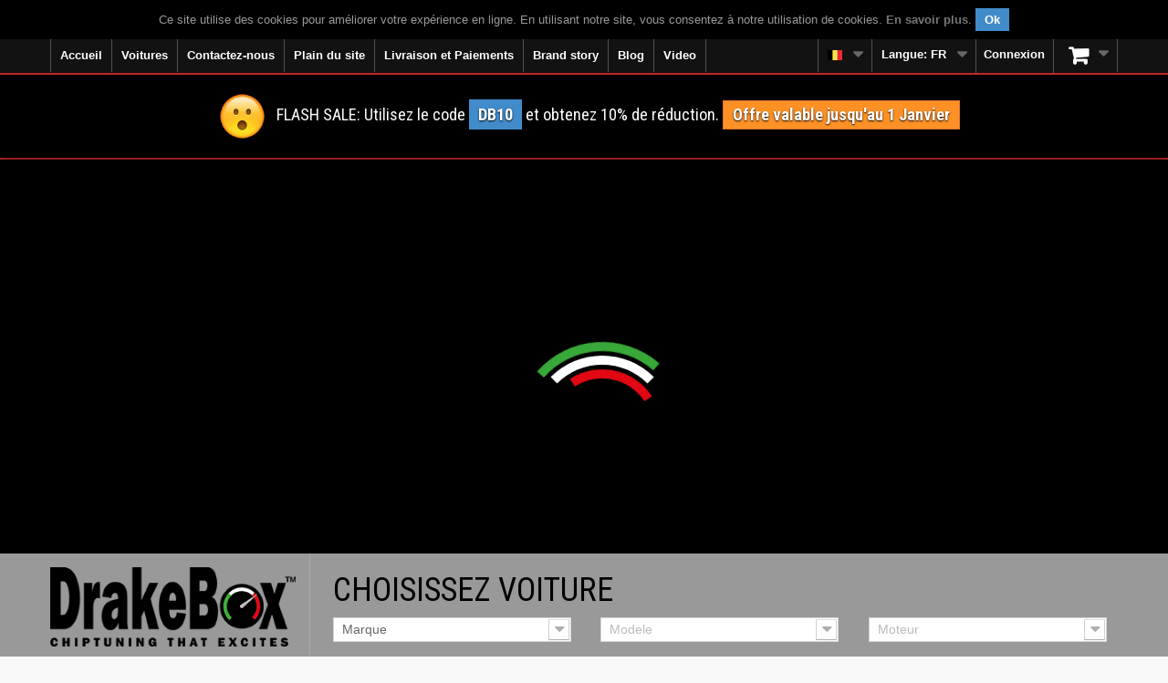

--- FILE ---
content_type: text/html; charset=utf-8
request_url: https://www.drakebox.be/fr/
body_size: 13294
content:
<!DOCTYPE HTML> <!--[if lt IE 7]><html class="no-js lt-ie9 lt-ie8 lt-ie7 " lang="fr-BE"><![endif]--> <!--[if IE 7]><html class="no-js lt-ie9 lt-ie8 ie7" lang="fr-BE"><![endif]--> <!--[if IE 8]><html class="no-js lt-ie9 ie8" lang="fr-BE"><![endif]--> <!--[if gt IE 8]><html class="no-js ie9" lang="fr-BE"><![endif]--><html lang="fr-BE"><head><meta charset="utf-8"/><title>Boitier additionnel DrakeBox - L&#039;évolution de la reprogrammation moteur</title><meta name="description" content="Le boitier additionnel DrakeBox est la meilleure solution pour maximiser les performances de votre voiture et réduire la consommation de carburant. Voir maintenant!"/><meta name="keywords" content="negozio, prestashop"/><script type="text/javascript">//<![CDATA[
;var baseDir="https://www.drakebox.be/";var baseUri="https://www.drakebox.be/";var static_token="ddd2176d6f85025b20e6c7c1a0142a66";var token="2863974a3458174a00d05cec5d2f38ea";var priceDisplayPrecision=2;var priceDisplayMethod=0;var roundMode=2;var isLogged=0;var isGuest=0;var page_name="index";var contentOnly="";var id_lang=3;var FancyboxI18nClose="Close";var FancyboxI18nNext="Next";var FancyboxI18nPrev="Previous";var usingSecureMode="1";var ajaxsearch="";var instantsearch="";var quickView="";var displayList="";
//]]></script> <meta name="generator" content="Drakebox.com-BE"/><meta name="robots" content="index,follow"/><meta name="viewport" content="width=device-width, minimum-scale=0.25, maximum-scale=1.6, initial-scale=1.0"/><meta name="apple-mobile-web-app-capable" content="yes"/><link rel="icon" type="image/vnd.microsoft.icon" href="/img/favicon.ico?1417250946"/><link rel="shortcut icon" type="image/x-icon" href="/img/favicon.ico?1417250946"/><link rel="canonical" href="https://www.drakebox.be/fr/"/><link rel="preload" href="https://fonts.googleapis.com/css?family=Open+Sans+Condensed:300,300italic,700&display=swap" as="style"><link href='https://fonts.googleapis.com/css?family=Open+Sans+Condensed:300,300italic,700&display=swap' rel='stylesheet' type='text/css'><link rel="preload" href="https://fonts.googleapis.com/css?family=Roboto+Condensed:400italic,400,700,300&display=swap" as="style"><link href='https://fonts.googleapis.com/css?family=Roboto+Condensed:400italic,400,700,300&display=swap' rel='stylesheet' type='text/css'><link rel="stylesheet" href="https://www.drakebox.be/themes/default-bootstrap/cache/v_2024_a2a4853b444133ab4246e1a5283870e8_all.css" type="text/css" media="all"/> <script type="text/javascript" src="/js/jquery/jquery-1.11.0.min.js"></script> <script type="text/javascript" src="/js/jquery/jquery-migrate-1.2.1.min.js"></script> <script type="text/javascript" src="/js/jquery/plugins/jquery.easing.js"></script> <script type="text/javascript" src="/js/tools.js"></script> <script type="text/javascript" src="/themes/default-bootstrap/js/global.js"></script> <script type="text/javascript" src="/themes/default-bootstrap/js/autoload/10-bootstrap.min.js"></script> <script type="text/javascript" src="/themes/default-bootstrap/js/autoload/15-jquery.total-storage.min.js"></script> <script type="text/javascript" src="/themes/default-bootstrap/js/autoload/15-jquery.uniform-modified.js"></script> <script type="text/javascript" src="/themes/default-bootstrap/js/modules/blockcart/ajax-cart.js"></script> <script type="text/javascript" src="/js/jquery/plugins/jquery.scrollTo.js"></script> <script type="text/javascript" src="/js/jquery/plugins/jquery.serialScroll.js"></script> <script type="text/javascript" src="/js/jquery/plugins/bxslider/jquery.bxslider.js"></script> <script type="text/javascript" src="/themes/default-bootstrap/js/tools/treeManagement.js"></script> <script type="text/javascript" src="/modules/blockfacebook/blockfacebook.js"></script> <script type="text/javascript" src="/themes/default-bootstrap/js/modules/homefeatured/homefeatured.js"></script> <script type="text/javascript" src="/modules/blockbanner/js/jquery.joverlay.min.js"></script> <script type="text/javascript" src="/themes/default-bootstrap/js/modules/blocktopmenu/js/hoverIntent.js"></script> <script type="text/javascript" src="/themes/default-bootstrap/js/modules/blocktopmenu/js/superfish-modified.js"></script> <script type="text/javascript" src="/themes/default-bootstrap/js/modules/blocktopmenu/js/blocktopmenu.js"></script> <script type="text/javascript" src="/modules/ajaxcategories/js/lightslider.js"></script> <script type="text/javascript" src="/modules/ajaxcategories/js/ajaxcategories_slider.js"></script> <script type="text/javascript" src="/modules/ajaxcategories/js/jquery.mb.YTPlayer.min.js"></script> <script type="text/javascript" src="/modules/ajaxcategories/js/index-ytp.js"></script> <script type="text/javascript" src="/modules/ajaxcategories/js/ajaxcategories_nolanc.js"></script> <script type="text/javascript" src="/modules/trzfacebookbot/js/dropzone.js"></script> <script type="text/javascript" src="/themes/default-bootstrap/js/index.js"></script><script type="text/javascript">//<![CDATA[
;function updateFormDatas(){var nb=$('#quantity_wanted').val();var id=$('#idCombination').val();$('#paypal_payment_form input[name=quantity]').val(nb);$('#paypal_payment_form input[name=id_p_attr]').val(id);}$(document).ready(function(){if($('#in_context_checkout_enabled').val()!=1){$('#payment_paypal_express_checkout').click(function(){$('#paypal_payment_form').submit();return false;});}var jquery_version=$.fn.jquery.split('.');if(jquery_version[0]>=1&&jquery_version[1]>=7){$('body').on('submit',"#paypal_payment_form",function(){updateFormDatas();});}else{$('#paypal_payment_form').live('submit',function(){updateFormDatas();});}function displayExpressCheckoutShortcut(){var id_product=$('input[name="id_product"]').val();var id_product_attribute=$('input[name="id_product_attribute"]').val();$.ajax({type:"GET",url:baseDir+'/modules/paypal/express_checkout/ajax.php',data:{get_qty:"1",id_product:id_product,id_product_attribute:id_product_attribute},cache:false,success:function(result){if(result=='1'){$('#container_express_checkout').slideDown();}else{$('#container_express_checkout').slideUp();}return true;}});}$('select[name^="group_"]').change(function(){setTimeout(function(){displayExpressCheckoutShortcut()},500);});$('.color_pick').click(function(){setTimeout(function(){displayExpressCheckoutShortcut()},500);});if($('body#product').length>0)setTimeout(function(){displayExpressCheckoutShortcut()},500);var modulePath='modules/paypal';var subFolder='/integral_evolution';var baseDirPP=baseDir.replace('http:','https:');var fullPath=baseDirPP+modulePath+subFolder;var confirmTimer=false;if($('form[target="hss_iframe"]').length==0){if($('select[name^="group_"]').length>0)displayExpressCheckoutShortcut();return false;}else{checkOrder();}function checkOrder(){if(confirmTimer==false)confirmTimer=setInterval(getOrdersCount,1000);}});
//]]></script><link rel="alternate" href="https://www.drakebox.it/" hreflang="it-it"/><link rel="alternate" href="https://www.drakebox.co.uk/" hreflang="en-gb"/><link rel="alternate" href="https://www.drakebox.com.au/" hreflang="en-au"/><link rel="alternate" href="https://www.drakebox.co.za/" hreflang="en-za"/><link rel="alternate" href="https://www.drakebox.us/" hreflang="en-us"/><link rel="alternate" href="https://www.drakebox.fr/" hreflang="fr-fr"/><link rel="alternate" href="https://www.drakebox.be/fr/" hreflang="fr-be"/><link rel="alternate" href="https://www.drakebox.ch/fr/" hreflang="fr-ch"/><link rel="alternate" href="https://www.drakebox.es/" hreflang="es-es"/><link rel="alternate" href="https://www.drakebox.de/" hreflang="de-de"/><link rel="alternate" href="https://www.drakebox.ch/de/" hreflang="de-ch"/><link rel="alternate" href="https://www.drakebox.at/" hreflang="de-at"/><link rel="alternate" href="https://www.drakebox.nl/" hreflang="nl-nl"/><link rel="alternate" href="https://www.drakebox.be/nl/" hreflang="nl-be"/><script type="text/javascript">//<![CDATA[
;(function(i,s,o,g,r,a,m){i['GoogleAnalyticsObject']=r;i[r]=i[r]||function(){(i[r].q=i[r].q||[]).push(arguments)},i[r].l=1*new Date();a=s.createElement(o),m=s.getElementsByTagName(o)[0];a.async=1;a.src=g;m.parentNode.insertBefore(a,m)})(window,document,'script','//www.google-analytics.com/analytics.js','ga');ga('create','UA-40817609-1');ga('send','pageview');ga('set','anonymizeIp',true);
//]]></script><link type="application/rss+xml" title="Boitier additionnel DrakeBox - L&#039;évolution de la reprogrammation moteur" href="https://www.drakebox.be/modules/feeder/rss.php?id_category=0&amp;orderby=name&amp;orderway=asc" /><script src="//connect.facebook.net/fr_BE/all.js" type="text/javascript" charset="utf-8"></script> <div id="fb-root"></div><script type="text/javascript" charset="utf-8">//<![CDATA[
;FB.init({appId:'615457371910146',status:true,cookie:true,xfbml:true});
//]]></script> <!--[if IE 8]> <script src="https://oss.maxcdn.com/libs/html5shiv/3.7.0/html5shiv.js"></script> <script src="https://oss.maxcdn.com/libs/respond.js/1.3.0/respond.min.js"></script> <![endif]--></head><body id="index" class="index hide-left-column hide-right-column lang_fr"><div id="page"><div class="header-container"> <header id="header" class="clearfix"><div class="nav navbar-fixed-top" id="navbar-fixed-top-banner-second"> <!--googleoff: index--><div class="banner"><div class="container"><div class="row"><div id="cookieNotice" style="display:none"><div id="cookieNoticeContent"><table style="width:100%;"><td style="text-align:center; color:#999999"> <span id="textContentUeCookie"></span>&nbsp;<span id="cookieClose" class="label label-primary" style="cursor:pointer"> Ok </span></td></table></div></div><script type="text/javascript">//<![CDATA[
;$(document).ready(function(){function setcook(){var nazwa='cookie_ue';var wartosc='1';var expire=new Date();expire.setMonth(expire.getMonth()+12);document.cookie=nazwa+"="+escape(wartosc)+";path=/;"+((expire==null)?"":("; expires="+expire.toGMTString()))}$("#textContentUeCookie").html('Ce site utilise des cookies pour am&eacute;liorer votre exp&eacute;rience en ligne. En utilisant notre site, vous consentez &agrave; notre utilisation de cookies. <strong><a id="readMoreCookie" href="content/termes-de-confidentialite-2" target="_blank">En savoir plus</a></strong>.');$("#cookieNotice").show();var heightMarginTop2=$("#cookieNotice").parent().parent().parent().parent().height();if($("#mobile-video-home-circ").length>0||$("#after-nav").length>0){if($("#video-home").length>0){$("#video-home").css({'margin-top':'0px'});}else{$("#cookieNotice").parent().parent().parent().parent().next().css({'margin-top':(heightMarginTop2-2)+'px'});}}else{$("#columns").css({'margin-top':(heightMarginTop2-2)+'px'});}$("#cookieClose").click(function(){var coockieNoticeHeight=$("#cookieNotice").height();$('#cookieNotice').slideUp('slow',function(){$(this).hide();});setcook();if($("#video-home").length>0){if($("#banner-top-scroll").length>0){var heightBlockTopMenu=$("#block_top_menu").height();$("#banner-top-scroll").animate({marginTop:heightBlockTopMenu});}else{$("#video-home").animate({marginTop:"0"});}}else if($("#mobile-video-home-circ").length>0||$("#after-nav").length>0){$("#cookieNotice").parent().parent().parent().parent().next().animate({marginTop:($('#navbar-fixed-top-banner-second').height()-$("#cookieNotice").height())},'slow');}else{if($('#order-opc').length>0){$("#columns").animate({marginTop:0},'slow');}else{if($("#banner-top-scroll").length>0){$("#banner-top-scroll").animate({marginTop:$('#block_top_menu').height()-2},'slow');}else{$("#columns-top").animate({marginTop:$('#block_top_menu').height()-2},'slow');}}}});});
//]]></script> </div></div></div> <!--googleon: index--><div class="container"><div class="row"> <nav class="clearfix"><div id="block_top_menu" class="sf-contener clearfix pull-left"><div class="cat-title"><span class="hidden-lg hidden-md"><i class="icon-list"></i></span><span class="hidden-sm hidden-xs">Categories</span></div><ul class="sf-menu clearfix menu-content"><li><a href="/fr/" title="Accueil">Accueil</a></li><li><a href="#" title="Boitier additionnel Voitures" onclick="return false;">Voitures</a><ul><li><a href="https://www.drakebox.be/fr/boitier-additionnel-aixam-67" title="Boitier additionnel Aixam">Aixam</a></li><li><a href="https://www.drakebox.be/fr/boitier-additionnel-alfa-romeo-11" title="Boitier additionnel Alfa Romeo">Alfa Romeo</a></li><li><a href="https://www.drakebox.be/fr/boitier-additionnel-alpina-12" title="Boitier additionnel Alpina">Alpina</a></li><li><a href="https://www.drakebox.be/fr/boitier-additionnel-audi-13" title="Boitier additionnel Audi">Audi</a></li><li><a href="https://www.drakebox.be/fr/boitier-additionnel-bmw-14" title="Boitier additionnel Bmw">Bmw</a></li><li><a href="https://www.drakebox.be/fr/boitier-additionnel-cadillac-15" title="Boitier additionnel Cadillac">Cadillac</a></li><li><a href="https://www.drakebox.be/fr/boitier-additionnel-chevrolet-16" title="Boitier additionnel Chevrolet">Chevrolet</a></li><li><a href="https://www.drakebox.be/fr/boitier-additionnel-chrysler-17" title="Boitier additionnel Chrysler">Chrysler</a></li><li><a href="https://www.drakebox.be/fr/boitier-additionnel-citroen-18" title="Boitier additionnel Citroen">Citroen</a></li><li><a href="https://www.drakebox.be/fr/boitier-additionnel-dacia-19" title="Boitier additionnel Dacia">Dacia</a></li><li><a href="https://www.drakebox.be/fr/boitier-additionnel-daewoo-69" title="Boitier additionnel Daewoo">Daewoo</a></li><li><a href="https://www.drakebox.be/fr/boitier-additionnel-dodge-20" title="Boitier additionnel Dodge">Dodge</a></li><li><a href="https://www.drakebox.be/fr/boitier-additionnel-dr-21" title="Boitier additionnel Dr">Dr</a></li><li><a href="https://www.drakebox.be/fr/boitier-additionnel-ds-70" title="Boitier additionnel DS">DS</a></li><li><a href="https://www.drakebox.be/fr/boitier-additionnel-fiat-22" title="Boitier additionnel Fiat">Fiat</a></li><li><a href="https://www.drakebox.be/fr/boitier-additionnel-ford-23" title="Boitier additionnel Ford">Ford</a></li><li><a href="https://www.drakebox.be/fr/boitier-additionnel-gmc-62" title="Boitier additionnel GMC">GMC</a></li><li><a href="https://www.drakebox.be/fr/boitier-additionnel-great-wall-24" title="Boitier additionnel Great Wall">Great Wall</a></li><li><a href="https://www.drakebox.be/fr/boitier-additionnel-hino-71" title="Boitier additionnel Hino">Hino</a></li><li><a href="https://www.drakebox.be/fr/boitier-additionnel-holden-25" title="Boitier additionnel Holden">Holden</a></li><li><a href="https://www.drakebox.be/fr/boitier-additionnel-honda-26" title="Boitier additionnel Honda">Honda</a></li><li><a href="https://www.drakebox.be/fr/boitier-additionnel-hummer-63" title="Boitier additionnel Hummer">Hummer</a></li><li><a href="https://www.drakebox.be/fr/boitier-additionnel-hyundai-27" title="Boitier additionnel Hyundai">Hyundai</a></li><li><a href="https://www.drakebox.be/fr/boitier-additionnel-infiniti-28" title="Boitier additionnel Infiniti">Infiniti</a></li><li><a href="https://www.drakebox.be/fr/boitier-additionnel-isuzu-29" title="Boitier additionnel Isuzu">Isuzu</a></li><li><a href="https://www.drakebox.be/fr/boitier-additionnel-iveco-30" title="Boitier additionnel Iveco">Iveco</a></li><li><a href="https://www.drakebox.be/fr/boitier-additionnel-jaguar-31" title="Boitier additionnel Jaguar">Jaguar</a></li><li><a href="https://www.drakebox.be/fr/boitier-additionnel-jeep-32" title="Boitier additionnel Jeep">Jeep</a></li><li><a href="https://www.drakebox.be/fr/boitier-additionnel-kia-33" title="Boitier additionnel Kia">Kia</a></li><li><a href="https://www.drakebox.be/fr/boitier-additionnel-lancia-34" title="Boitier additionnel Lancia">Lancia</a></li><li><a href="https://www.drakebox.be/fr/boitier-additionnel-landrover-35" title="Boitier additionnel Landrover">Landrover</a></li><li><a href="https://www.drakebox.be/fr/boitier-additionnel-ldv-68" title="Boitier additionnel LDV">LDV</a></li><li><a href="https://www.drakebox.be/fr/boitier-additionnel-lexus-36" title="Boitier additionnel Lexus">Lexus</a></li><li><a href="https://www.drakebox.be/fr/boitier-additionnel-mahindra-37" title="Boitier additionnel Mahindra">Mahindra</a></li><li><a href="https://www.drakebox.be/fr/boitier-additionnel-maruti-suzuki-65" title="Boitier additionnel Maruti Suzuki">Maruti Suzuki</a></li><li><a href="https://www.drakebox.be/fr/boitier-additionnel-maserati-38" title="Boitier additionnel Maserati">Maserati</a></li><li><a href="https://www.drakebox.be/fr/boitier-additionnel-mazda-39" title="Boitier additionnel Mazda">Mazda</a></li><li><a href="https://www.drakebox.be/fr/boitier-additionnel-mercedes-40" title="Boitier additionnel Mercedes">Mercedes</a></li><li><a href="https://www.drakebox.be/fr/boitier-additionnel-mg-41" title="Boitier additionnel Mg">Mg</a></li><li><a href="https://www.drakebox.be/fr/boitier-additionnel-mini-42" title="Boitier additionnel Mini">Mini</a></li><li><a href="https://www.drakebox.be/fr/boitier-additionnel-mitsubishi-43" title="Boitier additionnel Mitsubishi">Mitsubishi</a></li><li><a href="https://www.drakebox.be/fr/boitier-additionnel-nissan-44" title="Boitier additionnel Nissan">Nissan</a></li><li><a href="https://www.drakebox.be/fr/boitier-additionnel-opel-45" title="Boitier additionnel Opel">Opel</a></li><li><a href="https://www.drakebox.be/fr/boitier-additionnel-peugeot-46" title="Boitier additionnel Peugeot">Peugeot</a></li><li><a href="https://www.drakebox.be/fr/boitier-additionnel-porsche-47" title="Boitier additionnel Porsche">Porsche</a></li><li><a href="https://www.drakebox.be/fr/boitier-additionnel-renault-48" title="Boitier additionnel Renault">Renault</a></li><li><a href="https://www.drakebox.be/fr/boitier-additionnel-rover-49" title="Boitier additionnel Rover">Rover</a></li><li><a href="https://www.drakebox.be/fr/boitier-additionnel-saab-50" title="Boitier additionnel Saab">Saab</a></li><li><a href="https://www.drakebox.be/fr/boitier-additionnel-santana-66" title="Boitier additionnel Santana">Santana</a></li><li><a href="https://www.drakebox.be/fr/boitier-additionnel-seat-51" title="Boitier additionnel Seat">Seat</a></li><li><a href="https://www.drakebox.be/fr/boitier-additionnel-skoda-52" title="Boitier additionnel Skoda">Skoda</a></li><li><a href="https://www.drakebox.be/fr/boitier-additionnel-smart-53" title="Boitier additionnel Smart">Smart</a></li><li><a href="https://www.drakebox.be/fr/boitier-additionnel-ssangyong-54" title="Boitier additionnel Ssangyong">Ssangyong</a></li><li><a href="https://www.drakebox.be/fr/boitier-additionnel-subaru-55" title="Boitier additionnel Subaru">Subaru</a></li><li><a href="https://www.drakebox.be/fr/boitier-additionnel-suzuki-56" title="Boitier additionnel Suzuki">Suzuki</a></li><li><a href="https://www.drakebox.be/fr/boitier-additionnel-tata-57" title="Boitier additionnel Tata">Tata</a></li><li><a href="https://www.drakebox.be/fr/boitier-additionnel-toyota-58" title="Boitier additionnel Toyota">Toyota</a></li><li><a href="https://www.drakebox.be/fr/boitier-additionnel-troller-64" title="Boitier additionnel Troller">Troller</a></li><li><a href="https://www.drakebox.be/fr/boitier-additionnel-vauxhall-59" title="Boitier additionnel Vauxhall">Vauxhall</a></li><li><a href="https://www.drakebox.be/fr/boitier-additionnel-volkswagen-60" title="Boitier additionnel Volkswagen">Volkswagen</a></li><li><a href="https://www.drakebox.be/fr/boitier-additionnel-volvo-61" title="Boitier additionnel Volvo">Volvo</a></li></ul></li><li><a href="https://relnk.it/r/4cixr" title="Contactez-nous">Contactez-nous</a></li><li><a href="/fr/plain-du-site" title="Plain du site">Plain du site</a></li><li><a href="https://www.drakebox.be/fr/content/livraison-et-paiements-1" title="Livraison et Paiements">Livraison et Paiements</a></li><li><a href="https://www.drakebox.be/fr/content/category/3-brand-story" title="Brand story">Brand story</a><ul><li><a href="https://www.drakebox.be/fr/content/alfa-romeo-14">Alfa Romeo</a></li><li><a href="https://www.drakebox.be/fr/content/audi-22">Audi</a></li><li><a href="https://www.drakebox.be/fr/content/bmw-18">Bmw</a></li><li><a href="https://www.drakebox.be/fr/content/bugatti-28">Bugatti</a></li><li><a href="https://www.drakebox.be/fr/content/ferrari-23">Ferrari</a></li><li><a href="https://www.drakebox.be/fr/content/lamborghini-24">Lamborghini</a></li><li><a href="https://www.drakebox.be/fr/content/maserati-25">Maserati</a></li><li><a href="https://www.drakebox.be/fr/content/mercedes-21">Mercedes</a></li><li><a href="https://www.drakebox.be/fr/content/porsche-27">Porsche</a></li><li><a href="https://www.drakebox.be/fr/content/toyota-26">Toyota</a></li></ul></li><li><a href="https://www.drakebox.be/fr/content/category/2-blog" title="Blog">Blog</a><ul><li><a href="https://www.drakebox.be/fr/content/boitier-additionnel-20">Boitier additionnel</a></li><li><a href="https://www.drakebox.be/fr/content/reprogrammation-ecu-19">Reprogrammation ECU</a></li><li><a href="https://www.drakebox.be/fr/content/moteur-diesel-10">Moteur diesel</a></li><li><a href="https://www.drakebox.be/fr/content/moteur-essence-11">Moteur essence</a></li><li><a href="https://www.drakebox.be/fr/content/common-rail-9">Common rail</a></li><li><a href="https://www.drakebox.be/fr/content/turbocompresseur-17">Turbocompresseur</a></li><li><a href="https://www.drakebox.be/fr/content/traction-integrale-12">Traction intégrale</a></li><li><a href="https://www.drakebox.be/fr/content/filtre-a-particules-13">Filtro antiparticolato</a></li><li><a href="https://www.drakebox.be/fr/content/biocarburants-15">Biocarburants</a></li><li><a href="https://www.drakebox.be/fr/content/carburants-synthetiques-16">Carburants synthétiques</a></li></ul></li><li><a href="https://www.drakebox.be/fr/content/videos-6" title="Video">Video</a></li></ul></div><div class="clearfix pull-right"><div class="shopping_cart"> <a id="shopping_cart_label" href="https://www.drakebox.be/fr/ordine-veloce" title="Voir mon panier" rel="nofollow"> <span id="qty_cart" class="badge unvisible">0</span></a><div class="cart_block block exclusive"><div class="block-content"><div class="cart_block_list"><p class="cart_block_no_products"> Aucun produit</p><div class="cart-prices"><div class="cart-prices-line first-line"> <span class="price cart_block_shipping_cost ajax_cart_shipping_cost"> Livraison gratuite ! </span> <span> Livraison </span></div><div class="cart-prices-line last-line"> <span class="price cart_block_total ajax_block_cart_total" id="total_no_cod_ajax_cart"> 0,00 € </span> <span class="price" id="total_cod_ajax_cart"> </span> <span>Total</span></div></div><p class="cart-buttons"> <a id="button_order_cart" class="btn btn-default button button-small" href="https://www.drakebox.be/fr/ordine-veloce" title="Commander" rel="nofollow"> <span> Commander<i class="icon-chevron-right right"></i> </span> </a></p></div></div></div></div></div><div id="layer_cart"><div class="clearfix"><div class="layer_cart_product col-xs-12 col-md-6"> <span class="cross" title="Fermer la fenêtre"></span><div class="head2"> <i class="icon-ok"></i>Produit ajouté au panier avec succès</div><div class="product-image-container layer_cart_img"></div><div class="layer_cart_product_info"> <span id="layer_cart_product_title" class="product-name"></span> <span id="layer_cart_product_attributes"></span><div> <strong class="dark">Quantité</strong> <span id="layer_cart_product_quantity"></span></div><div> <strong class="dark">Total</strong> <span id="layer_cart_product_price"></span></div></div></div><div class="layer_cart_cart col-xs-12 col-md-6"><div class="head2"> <span class="ajax_cart_product_txt_s unvisible"> Il y a <span class="ajax_cart_quantity">0</span> produits dans votre panier. </span> <span class="ajax_cart_product_txt "> Il y a 1 produit dans votre panier. </span></div><div class="layer_cart_row"> <strong class="dark"> Total produits: </strong> <span class="ajax_block_products_total"> </span></div><div class="layer_cart_row"> <strong class="dark"> Frais de port:&nbsp; </strong> <span class="ajax_cart_shipping_cost"> Livraison gratuite ! </span></div><div class="layer_cart_row"> <strong class="dark"> Total: </strong> <span class="ajax_block_cart_total"> </span></div><div class="button-container"> <span class="continue btn btn-default button exclusive-medium" title="Continuer mes achats"> <span> <i class="icon-chevron-left left"></i>Continuer mes achats </span> </span> <a class="btn btn-default button button-medium" href="https://www.drakebox.be/fr/ordine-veloce" title="Commander" rel="nofollow"> <span> Commander<i class="icon-chevron-right right"></i> </span> </a></div></div></div><div class="crossseling"></div></div><div class="layer_cart_overlay"></div><script type="text/javascript">//<![CDATA[
;var CUSTOMIZE_TEXTFIELD="1";var img_dir="https://www.drakebox.be/themes/default-bootstrap/img/";var generated_date="1769443732";var ajax_allowed="1";var customizationIdMessage="Personnalisation";var removingLinkText="supprimer cet article du panier";var freeShippingTranslation="Livraison gratuite !";var freeProductTranslation="Offert !";var delete_txt="Supprimer";
//]]></script> <div class="header_user_info" id="blockuserinfo-nav" style="display:block"> <a class="login" href="https://www.drakebox.be/fr/il-mio-account" rel="nofollow" title="Identifiez-vous"> <i class="icon-user hidden-lg hidden-md visible-sm visible-xs"></i> <span class="visible-lg visible-md hidden-sm hidden-xs">Connexion</span> </a></div><div id="languages-block-top" class="languages-block-single-store"><div class="current">Langue: <span style="text-transform: uppercase">fr</span></div><ul id="first-languages-single-store" class="languages-block_ul toogle_content"><li class="selected"> <span> Français </span></li><li> <a href="https://www.drakebox.be/nl/" title="Chiptuning"> <span> Dutch </span> </a></li></ul></div><div id="languages-block-top" class="languages-block"><div class="current"><img src="/img/sflags/11.jpg" alt="Chiptuning" title="Chiptuning" width="16" height="11"/></div><ul id="first-languages" class="languages-block_ul toogle_content"><li><a href="https://www.drakebox.it/" title="Centralina aggiuntiva"><img src="../img/sflags/3.jpg?q=60&auto=format" alt="Centralina aggiuntiva DrakeBox" title="Centralina aggiuntiva DrakeBox" width="16" height="11"/> <span class="ab-desk">Centralina aggiuntiva</span></a></li><li><a href="https://www.drakebox.co.uk/" title="Chip tuning"><img src="../img/sflags/4.jpg?q=60&auto=format" alt="Chip tuning DrakeBox" title="Chip tuning DrakeBox" width="16" height="11"/> <span class="ab-desk">Chip tuning</span></a></li><li><a href="https://www.drakebox.fr/" title="Boitier additionnel"><img src="../img/sflags/5.jpg?q=60&auto=format" alt="Boitier additionnel DrakeBox" title="Boitier additionnel DrakeBox" width="16" height="11"/> <span class="ab-desk">Boitier additionnel</span></a></li><li><a href="https://www.drakebox.de/" title="Chiptuning"><img src="../img/sflags/6.jpg?q=60&auto=format" alt="Chiptuning DrakeBox" title="Chiptuning DrakeBox" width="16" height="11"/> <span class="ab-desk">Chiptuning</span></a></li><li><a href="https://www.drakebox.es/" title="Chip de potencia"><img src="../img/sflags/7.jpg?q=60&auto=format" alt="Chip de potencia DrakeBox" title="Chip de potencia DrakeBox" width="16" height="11"/> <span class="ab-desk">Chip de potencia</span></a></li><li><a href="https://www.drakebox.nl/" title="Chiptuning"><img src="../img/sflags/10.jpg?q=60&auto=format" alt="Chiptuning DrakeBox" title="Chiptuning DrakeBox" width="16" height="11"/> <span class="ab-desk">Chiptuning</span></a></li><li class="selected current_shop"><img src="../img/sflags/11.jpg?q=60&auto=format" alt="Chiptuning DrakeBox" title="Chiptuning DrakeBox" width="16" height="11"/> <span class="ab-desk">Chiptuning</span></li><li><a href="https://www.drakebox.ch/de/" title="Chiptuning"><img src="../img/sflags/13.jpg?q=60&auto=format" alt="Chiptuning DrakeBox" title="Chiptuning DrakeBox" width="16" height="11"/> <span class="ab-desk">Chiptuning</span></a></li><li><a href="https://www.drakebox.at/" title="Chiptuning"><img src="../img/sflags/14.jpg?q=60&auto=format" alt="Chiptuning DrakeBox" title="Chiptuning DrakeBox" width="16" height="11"/> <span class="ab-desk">Chiptuning</span></a></li><li><a href="https://www.drakebox.co.za/" title="Chip tuning"><img src="../img/sflags/16.jpg?q=60&auto=format" alt="Chip tuning DrakeBox" title="Chip tuning DrakeBox" width="16" height="11"/> <span class="ab-desk">Chip tuning</span></a></li><li><a href="https://www.drakebox.us/" title="Chip tuning"><img src="../img/sflags/18.jpg?q=60&auto=format" alt="Chip tuning DrakeBox" title="Chip tuning DrakeBox" width="16" height="11"/> <span class="ab-desk">Chip tuning</span></a></li><li><a href="https://www.drakebox.com.au/" title="Chip tuning"><img src="../img/sflags/15.jpg?q=60&auto=format" alt="Chip tuning DrakeBox" title="Chip tuning DrakeBox" width="16" height="11"/> <span class="ab-desk">Chip tuning</span></a></li></ul></div> </nav></div></div></div><div class="banner banner-second" id="banner-top-scroll"><div class="container"><div class="row"><div class="banner-container" style="position:relative;text-align: center"><p class="clearfix" id="textBanner"><img src="../img/emoji50.png" class="img-pen-drive"/>FLASH SALE: Utilisez le code <span class="label label-primary" style="display:inline">DB10</span> et obtenez 10% de réduction. <span class="label label-warning">Offre valable jusqu'au 1 Janvier</span><br class="hidden-sm hidden-xs"/></p></div></div></div></div><script type="text/javascript">//<![CDATA[
;$(function(){function headerAfterNavOffset(){if($("#banner-top-scroll").length>0){$("#banner-top-scroll").css({"margin-top":$("#navbar-fixed-top-banner-second").height()});$("#after-nav").css({"margin-top":0});}}headerAfterNavOffset();$(window).resize(function(){headerAfterNavOffset();});});
//]]></script> <div id="video-home" data-property="{videoURL:'Y9eXMBD1guk',containment:'#video-home',startAt:0,quality:'hd1080',mute:true,autoPlay:true,loop:false,showControls:false,vol:100,opacity:1}"><div id="videohome-preloader"><div id="videohome-loader-content"><div id="videohome-loader-left"></div><div id="videohome-loader-top"></div><div id="videohome-loader-right"></div></div></div><div id="videoControls"><div class="controls-player" id="ytPause"><i class="icon icon-pause"></i></div><div class="controls-player" id="ytPlay"><i class="icon icon-play"></i></div><div class="controls-player" id="ytRePlay"><i class="icon icon-repeat"></i></div><div class="controls-player-mute" id="ytMuteOff"><i class="icon icon-volume-off"></i></div><div class="controls-player-mute" id="ytMuteOn"><i class="icon icon-volume-up"></i></div></div><div id="after-nav" style="position: absolute;z-index: 9999;margin-top:0;bottom:0" class="col-xs-12"><div class="container"><div class="row"><div id="header_logo" style="border-right: 1px solid #aaaaaa;"> <a href="https://www.drakebox.be/" title="Chiptuning DrakeBox | Chiptuning That Excites"> <img class="logo img-responsive" src="https://www.drakebox.be/img/drakebox-chiptuning-that-excites-1416232384.jpg" alt="Chiptuning DrakeBox | Chiptuning That Excites" title="Chiptuning DrakeBox | Chiptuning That Excites" style="width:100%;"/> </a></div><div id="ajaxcategories" class="col-lg-9 col-md-9 col-sm-9 col-xs-12"><div class="title_block col-lg-12 col-md-3 col-sm-3 col-xs-12">Choisissez voiture</div><div class="block_content col-lg-12 col-md-9 col-sm-9 col-xs-12 clearfix"><form class="col-lg-4 col-md-4 col-sm-4 col-xs-12"><div class="text-center unvisible"></div> <select class="form-control dropdowns-categories" id="lev1" data-lev-target="#lev2"><option value="---">Marque</option><option value="67">Aixam</option><option value="11">Alfa Romeo</option><option value="12">Alpina</option><option value="13">Audi</option><option value="14">Bmw</option><option value="15">Cadillac</option><option value="16">Chevrolet</option><option value="17">Chrysler</option><option value="18">Citroen</option><option value="19">Dacia</option><option value="69">Daewoo</option><option value="20">Dodge</option><option value="21">Dr</option><option value="70">DS</option><option value="22">Fiat</option><option value="23">Ford</option><option value="62">GMC</option><option value="24">Great Wall</option><option value="71">Hino</option><option value="25">Holden</option><option value="26">Honda</option><option value="63">Hummer</option><option value="27">Hyundai</option><option value="28">Infiniti</option><option value="29">Isuzu</option><option value="30">Iveco</option><option value="31">Jaguar</option><option value="32">Jeep</option><option value="33">Kia</option><option value="34">Lancia</option><option value="35">Landrover</option><option value="68">LDV</option><option value="36">Lexus</option><option value="37">Mahindra</option><option value="65">Maruti Suzuki</option><option value="38">Maserati</option><option value="39">Mazda</option><option value="40">Mercedes</option><option value="41">Mg</option><option value="42">Mini</option><option value="43">Mitsubishi</option><option value="44">Nissan</option><option value="45">Opel</option><option value="46">Peugeot</option><option value="47">Porsche</option><option value="48">Renault</option><option value="49">Rover</option><option value="50">Saab</option><option value="66">Santana</option><option value="51">Seat</option><option value="52">Skoda</option><option value="53">Smart</option><option value="54">Ssangyong</option><option value="55">Subaru</option><option value="56">Suzuki</option><option value="57">Tata</option><option value="58">Toyota</option><option value="64">Troller</option><option value="59">Vauxhall</option><option value="60">Volkswagen</option><option value="61">Volvo</option> </select></form><form class="col-lg-4 col-md-4 col-sm-4 col-xs-12"><div class="text-center unvisible"><i class="icon-spinner icon-spin icon-2x"></i></div> <select class="form-control dropdowns-categories" id="lev2" data-lev-target="#lev3" disabled><option value="---">Modele</option> </select></form><form class="col-lg-4 col-md-4 col-sm-4 col-xs-12"><div class="text-center unvisible"><i class="icon-spinner icon-spin icon-2x"></i></div> <select class="form-control dropdowns-categories" id="lev3" data-lev-target="" disabled><option value="---">Moteur</option> </select></form></div></div></div></div></div></div> </header></div><div id="columns-top" class="columns-container"><div id="columns" class="container"><div id="slider_row" class="row"><div id="top_column" class="center_column clearfix col-xs-12 col-sm-12"></div></div><div class="row"><div id="center_column" class="center_column clearfix col-xs-12 col-sm-12"><div class="tab-content clerafix"><div class="clearfix"><div id="htmlcontent_home_sup"><h1 class="titleDivider clearfix"> <span class="smallLabel">Boitier additionnel DrakeBox</span><br/> <span class="bigLabel"> <span>Prenez votre voiture</span> <span>vers le top</span> </span><div class="divider_small"></div></h1><div class="block_sup col-md-6 col-sm-6 col-xs-12 first-line-in"><div class="htmlcontent-item-container"> <img class="img-responsive item-img" src="../img/slidesblock/home_blocks_1.jpg" alt="Boitier additionnel DrakeBox - Prêt pour les défis quotidiens" title="Boitier additionnel DrakeBox - Prêt pour les défis quotidiens"/><div class="sup_container clearfix"><div class="sup_content"><h2>Prêt pour les défis quotidiens</h2><p> Départs percutants à la lumière de la circulation et dépassements rapide; une boitier additionnel DrakeBox offre une performance maximale en vitesse, accélérations et reprises.</p></div></div></div></div><div class="block_sup col-md-6 col-sm-6 col-xs-12 last-line-in"><div class="htmlcontent-item-container"> <img class="img-responsive item-img" src="/img/slidesblock/home_blocks_2.jpg" alt="Boitier additionnel DrakeBox - VOTRE NOUVEAU SUPERCAR" title="Boitier additionnel DrakeBox - VOTRE NOUVEAU SUPERCAR"/><div class="sup_container clearfix"><div class="sup_content"><h3>VOTRE NOUVEAU SUPERCAR</h3><p> Transformez votre voiture en une supercar rapide avec une boitier additionnel DrakeBox. Ne croyez pas vos yeux quand tu viendras dans ton garage.</p></div></div></div></div><div class="block_sup col-md-6 col-sm-6 col-xs-12 first-line-in"><div class="htmlcontent-item-container"> <img class="img-responsive item-img" src="/img/slidesblock/home_blocks_3.jpg" alt="Boitier additionnel DrakeBox - VITESSE DANS TOUTES LES CONDITIONS" title="Boitier additionnel DrakeBox - VITESSE DANS TOUTES LES CONDITIONS"/><div class="sup_container clearfix"><div class="sup_content"><h3>VITESSE DANS TOUTES LES CONDITIONS</h3><p> Aucun défi ne est impossible avec une boitier additionnel DrakeBox. L'augmentation de la puissance et de couple permet de surmonter facilement ne importe quel obstacle.</p></div></div></div></div><div class="block_sup col-md-6 col-sm-6 col-xs-12 last-line-in"><div class="htmlcontent-item-container"> <img class="img-responsive item-img" src="/img/slidesblock/home_blocks_4.jpg" alt="Boitier additionnel DrakeBox - Performance maximale tout en économisant" title="Boitier additionnel DrakeBox - Performance maximale tout en économisant"/><div class="sup_container clearfix"><div class="sup_content"><h3>Performance maximale tout en économisant</h3><p> Dans la ville et dans la vie de tous les jours, une boitier additionnel DrakeBox vous garantit des performances maximales avec d'importantes économies de carburant.</p></div></div></div></div></div></div></div></div></div></div></div><div id="block_categories_slider"><div class="container"><div class="clearfix"><h2 class="titleDivider"> <span class="smallLabel">Boitier additionnel DrakeBox</span><br/> <span class="bigLabel"> <span>Change de visage</span> <span>à votre voiture</span> </span><div class="divider_small"></div></h2><div class="category_footer clearfix toggle-footer"><div id="subcategories" class="clearfix list"><ul id="homesliderCategory_new"><li class="homeslider-container-category"><div class="subcategory-image"><div class="cars-list"> <img src="https://www.drakebox.be/c/52-category_default/boitier-additionnel-skoda.jpg" id="img-ajaxcategories-slider" class="cars-list-img" alt="Boitier additionnel DrakeBox Skoda Roomster 1.6 TDI 90 ch" title="Boitier additionnel DrakeBox Skoda Roomster 1.6 TDI 90 ch"/><div class="subcategory-div"><h4 class="subcategory-name-div"> <span class="ex-label">Boitier additionnel</span><br/> <span class="car-model">Skoda Roomster</span><br/> <span class="engine-model"> 1.6 TDI 90 ch</span></h4><table class="table table-condensed"><thead><tr><th></th><th>Avant</th><th>DrakeBox</th></tr></thead><tbody><tr><td>Puissance</td><td>90 ch</td><td>139 ch</td></tr><tr><td>Couple</td><td>standard</td><td>+40%</td></tr></tbody></table></div></div></div></li><li class="homeslider-container-category"><div class="subcategory-image"><div class="cars-list"> <img src="https://www.drakebox.be/c/63-category_default/boitier-additionnel-hummer.jpg" id="img-ajaxcategories-slider" class="cars-list-img" alt="Boitier additionnel DrakeBox Hummer H1 Alpha 6.5 DMAX 300 ch" title="Boitier additionnel DrakeBox Hummer H1 Alpha 6.5 DMAX 300 ch"/><div class="subcategory-div"><h4 class="subcategory-name-div"> <span class="ex-label">Boitier additionnel</span><br/> <span class="car-model">Hummer H1 Alpha</span><br/> <span class="engine-model"> 6.5 DMAX 300 ch</span></h4><table class="table table-condensed"><thead><tr><th></th><th>Avant</th><th>DrakeBox</th></tr></thead><tbody><tr><td>Puissance</td><td>300 ch</td><td>407 ch</td></tr><tr><td>Couple</td><td>standard</td><td>+40%</td></tr></tbody></table></div></div></div></li><li class="homeslider-container-category"><div class="subcategory-image"><div class="cars-list"> <img src="https://www.drakebox.be/c/57-category_default/boitier-additionnel-tata.jpg" id="img-ajaxcategories-slider" class="cars-list-img" alt="Boitier additionnel DrakeBox Tata Indica 1.4 DLX 71 ch" title="Boitier additionnel DrakeBox Tata Indica 1.4 DLX 71 ch"/><div class="subcategory-div"><h4 class="subcategory-name-div"> <span class="ex-label">Boitier additionnel</span><br/> <span class="car-model">Tata Indica</span><br/> <span class="engine-model"> 1.4 DLX 71 ch</span></h4><table class="table table-condensed"><thead><tr><th></th><th>Avant</th><th>DrakeBox</th></tr></thead><tbody><tr><td>Puissance</td><td>71 ch</td><td>117 ch</td></tr><tr><td>Couple</td><td>standard</td><td>+40%</td></tr></tbody></table></div></div></div></li><li class="homeslider-container-category"><div class="subcategory-image"><div class="cars-list"> <img src="https://www.drakebox.be/c/36-category_default/boitier-additionnel-lexus.jpg" id="img-ajaxcategories-slider" class="cars-list-img" alt="Boitier additionnel DrakeBox Lexus IS 200D 150 ch" title="Boitier additionnel DrakeBox Lexus IS 200D 150 ch"/><div class="subcategory-div"><h4 class="subcategory-name-div"> <span class="ex-label">Boitier additionnel</span><br/> <span class="car-model">Lexus IS</span><br/> <span class="engine-model"> 200D 150 ch</span></h4><table class="table table-condensed"><thead><tr><th></th><th>Avant</th><th>DrakeBox</th></tr></thead><tbody><tr><td>Puissance</td><td>150 ch</td><td>212 ch</td></tr><tr><td>Couple</td><td>standard</td><td>+40%</td></tr></tbody></table></div></div></div></li><li class="homeslider-container-category"><div class="subcategory-image"><div class="cars-list"> <img src="https://www.drakebox.be/c/26-category_default/boitier-additionnel-honda.jpg" id="img-ajaxcategories-slider" class="cars-list-img" alt="Boitier additionnel DrakeBox Honda Accord 2.2 CTDI 140 ch" title="Boitier additionnel DrakeBox Honda Accord 2.2 CTDI 140 ch"/><div class="subcategory-div"><h4 class="subcategory-name-div"> <span class="ex-label">Boitier additionnel</span><br/> <span class="car-model">Honda Accord</span><br/> <span class="engine-model"> 2.2 CTDI 140 ch</span></h4><table class="table table-condensed"><thead><tr><th></th><th>Avant</th><th>DrakeBox</th></tr></thead><tbody><tr><td>Puissance</td><td>140 ch</td><td>200 ch</td></tr><tr><td>Couple</td><td>standard</td><td>+40%</td></tr></tbody></table></div></div></div></li></ul></div></div><div id="ajaxcategories" class="col-lg-12 col-xs-12"><div class="title_block col-xs-12">Maintenant, choisissez votre voiture et de regarder les augmentations de performances!</div><div class="block_content col-xs-12 clearfix"><form class="col-lg-4 col-md-4 col-sm-4 col-xs-12"><div class="text-center unvisible"></div> <select class="form-control dropdowns-categories" id="lev1" data-lev-target="#lev2"><option value="---">Marque</option><option value="630">Accessoires et Gadgets</option><option value="67">Aixam</option><option value="11">Alfa Romeo</option><option value="12">Alpina</option><option value="13">Audi</option><option value="14">Bmw</option><option value="15">Cadillac</option><option value="16">Chevrolet</option><option value="17">Chrysler</option><option value="18">Citroen</option><option value="19">Dacia</option><option value="69">Daewoo</option><option value="20">Dodge</option><option value="21">Dr</option><option value="70">DS</option><option value="22">Fiat</option><option value="23">Ford</option><option value="62">GMC</option><option value="24">Great Wall</option><option value="71">Hino</option><option value="25">Holden</option><option value="26">Honda</option><option value="63">Hummer</option><option value="27">Hyundai</option><option value="28">Infiniti</option><option value="29">Isuzu</option><option value="30">Iveco</option><option value="31">Jaguar</option><option value="32">Jeep</option><option value="33">Kia</option><option value="34">Lancia</option><option value="35">Landrover</option><option value="68">LDV</option><option value="36">Lexus</option><option value="37">Mahindra</option><option value="65">Maruti Suzuki</option><option value="38">Maserati</option><option value="39">Mazda</option><option value="40">Mercedes</option><option value="41">Mg</option><option value="42">Mini</option><option value="43">Mitsubishi</option><option value="44">Nissan</option><option value="45">Opel</option><option value="46">Peugeot</option><option value="47">Porsche</option><option value="48">Renault</option><option value="49">Rover</option><option value="50">Saab</option><option value="66">Santana</option><option value="51">Seat</option><option value="52">Skoda</option><option value="53">Smart</option><option value="54">Ssangyong</option><option value="55">Subaru</option><option value="56">Suzuki</option><option value="57">Tata</option><option value="58">Toyota</option><option value="64">Troller</option><option value="59">Vauxhall</option><option value="60">Volkswagen</option><option value="61">Volvo</option> </select></form><form class="col-lg-4 col-md-4 col-sm-4 col-xs-12"><div class="text-center unvisible"><i class="icon-spinner icon-spin icon-2x"></i></div> <select class="form-control dropdowns-categories" id="lev2" data-lev-target="#lev3" disabled><option value="---">Modele</option> </select></form><form class="col-lg-4 col-md-4 col-sm-4 col-xs-12"><div class="text-center unvisible"><i class="icon-spinner icon-spin icon-2x"></i></div> <select class="form-control dropdowns-categories" id="lev3" data-lev-target="" disabled><option value="---">Moteur</option> </select></form></div></div></div></div></div><div class="columns-container"><div id="columns" class="container"><div class="row"><div id="center_column" class="center_column col-xs-12 col-sm-12"><h2 class="titleDivider clearfix"> <span class="smallLabel">Boitier additionnel DrakeBox</span><br/> <span class="bigLabel"> <span>Qualité garantie</span> <span>à 100%!</span> </span><div class="divider_small"></div></h2><div class="tab-content clerafix"></div><div class="clearfix"><div id="htmlcontent_home"><div class="htmlcontent-home clearfix"><div class="htmlcontent-item-1 new-html-content col-md-4 col-sm-6 col-xs-12"><div class="htmlcontent-item-container clearfix"> <img src="https://www.drakebox.be/modules/themeconfigurator/img/b75f652d1135f2516c81f16112fd3571d1c3794a_11.jpg" class="item-img col-xs-12" title="Leader Mondial" alt="Leader Mondial"/><div class="item-html"><h4>Leader Mondial</h4><p>Nous sommes présents dans plus de 60 pays dans le monde comme leader de l'industrie</p></div></div></div><div class="htmlcontent-item-2 new-html-content col-md-4 col-sm-6 col-xs-12"><div class="htmlcontent-item-container clearfix"> <img src="https://www.drakebox.be/modules/themeconfigurator/img/28f7abca9809631426591e656c0f88d1bd06f5b9_22.jpg" class="item-img col-xs-12" title="Equipe Experts" alt="Equipe Experts"/><div class="item-html"><h4>Equipe Experts</h4><p>Plus de 10 ans de Know-How dans la course des voitures</p></div></div></div><div class="htmlcontent-item-3 new-html-content col-md-4 col-sm-6 col-xs-12"><div class="htmlcontent-item-container clearfix"> <img src="https://www.drakebox.be/modules/themeconfigurator/img/6ce23876bb04644ff3161c5fa1034ba73dedc0b6_33.jpg" class="item-img col-xs-12" title="Clients Satisfaits" alt="Clients Satisfaits"/><div class="item-html"><h4>Clients Satisfaits</h4><p>Tous nos clients utilisent avec satisfaction les produits DrakeBox</p></div></div></div><div class="htmlcontent-item-4 new-html-content col-md-4 col-sm-6 col-xs-12"><div class="htmlcontent-item-container clearfix"> <img src="https://www.drakebox.be/modules/themeconfigurator/img/a65887e78e578f4e3ad345dd1af5b570ea1c650b_44.jpg" class="item-img col-xs-12" title="Intelligence num&eacute;rique" alt="Intelligence num&eacute;rique"/><div class="item-html"><h4>Intelligence numérique</h4><p>Une technologie de pointe avec les derniers processeurs</h4></div></div></div><div class="htmlcontent-item-5 new-html-content col-md-4 col-sm-6 col-xs-12"><div class="htmlcontent-item-container clearfix"> <img src="https://www.drakebox.be/modules/themeconfigurator/img/193d84f0d2edc0f35fa50ac4cbf83d3975c2c86b_55.jpg" class="item-img col-xs-12" title="Production Robotique" alt="Production Robotique"/><div class="item-html"><h4>Production Robotique</h4><p>Pick & Place assemblage et composants SMD certifié automotive</p></div></div></div><div class="htmlcontent-item-6 new-html-content col-md-4 col-sm-6 col-xs-12"><div class="htmlcontent-item-container clearfix"> <img src="https://www.drakebox.be/modules/themeconfigurator/img/8e505804db658664a53e74bdb60f3ff70fa1b600_66.jpg" class="item-img col-xs-12" title="Qualit&eacute; Garantie" alt="Qualit&eacute; Garantie"/><div class="item-html"><h4>Qualité Garantie</h4><p>Des contrôles permanents et le produit précis pour assurer que les normes de haute qualité</p></div></div></div></ul></div><h2 class="titleDivider clearfix" id="product-comments-title"> <span class="smallLabel">Boitier additionnel DrakeBox</span><br/> <span class="bigLabel"> <span>Clients</span> <span>satisfaits</span> </span><div class="divider_small"></div></h2> <section class="col-xs-12 clearfix" id="product_comments_block"><div class="col-sm-6 col-xs-12"><img src="/modules/productcomments/img/hc.jpg?q=60&auto=format" class="img-responsive" id="img-productcomments" alt="Clients satisfaits" title="Clients satisfaits"/></div><div id="idTab5" class="col-sm-6 col-xs-12"><div id="product_comments_block_tab" itemscope itemtype="http://data-vocabulary.org/Review-aggregate"><div class="comment col-xs-12"><div class="comment_details col-xs-12"><p itemprop="itemreviewed" class="title_block"> <strong>Boitier Citroen Jumpy 2.0 HDI 125 ch Accélérateur</strong></p><div class="comment_author_infos"> <strong itemprop="reviewer">Philippe Gonzalez</strong><time itemprop="dtreviewed" style="color:#fff; font-size:3px; position:absolute">2026-01-26</time></div><p><span itemprop="description">Le boitier DrakeBox est un produit innovant qui offre une solution simple et efficace pour améliorer les performances de votre voiture. Grâce à ses réglages personnalisables, vous pouvez adapter le boitier en fonction de vos besoins spécifiques et améliorer la puissance, la réactivité et la consommation de carburant de votre voiture. Je suis vraiment satisfait de l&#039;efficacité et de la polyvalence du boitier DrakeBox.</span></p><div class="star_content clearfix"><div class="star star_on"></div><div class="star star_on"></div><div class="star star_on"></div><div class="star star_on"></div><div class="star star_on"></div><meta itemprop="rating" content="5"/></div></div></div><div class="comment col-xs-12"><div class="comment_details col-xs-12"><p itemprop="itemreviewed" class="title_block"> <strong>Boitier Additionnel Volkswagen Tiguan 2.0 TDI CR 150 ch</strong></p><div class="comment_author_infos"> <strong itemprop="reviewer">Pamphile willy </strong><time itemprop="dtreviewed" style="color:#fff; font-size:3px; position:absolute">2026-01-26</time></div><p><span itemprop="description">L&#039;un des avantages les plus intéressants du boitier DrakeBox est sa capacité à améliorer les performances de la voiture sans modifier les paramètres d&#039;usine. En effet, le boitier se connecte simplement à un connecteur de la voiture et ne nécessite pas de modifications matérielles ou logicielles. Cela signifie que vous pouvez améliorer les performances de votre voiture tout en conservant sa garantie constructeur.</span></p><div class="star_content clearfix"><div class="star star_on"></div><div class="star star_on"></div><div class="star star_on"></div><div class="star star_on"></div><div class="star star_on"></div><meta itemprop="rating" content="5"/></div></div></div><div class="comment col-xs-12" id="lastComment"><div class="comment_details col-xs-12"><p itemprop="itemreviewed" class="title_block"> <strong>Boitier Additionnel Toyota Dyna 100 D4D 88 ch</strong></p><div class="comment_author_infos"> <strong itemprop="reviewer">Joseph Richard</strong><time itemprop="dtreviewed" style="color:#fff; font-size:3px; position:absolute">2026-01-26</time></div><p><span itemprop="description">Le boitier DrakeBox est un choix exceptionnel pour les propriétaires de voitures qui cherchent à améliorer les performances de leur moteur. Lorsque j&#039;ai installé le boitier sur ma voiture, j&#039;ai remarqué une nette amélioration de la puissance et de la réactivité du moteur. Les accélérations sont plus franches et plus rapides, et les reprises sont plus fluides. Je suis vraiment impressionné par les performances du boitier DrakeBox.<br/> <br/> </span></p><div class="star_content clearfix"><div class="star star_on"></div><div class="star star_on"></div><div class="star star_on"></div><div class="star star_on"></div><div class="star star_on"></div><meta itemprop="rating" content="5"/></div></div></div> <span itemprop="votes" style="color:#fff!important;font-size:3px">1301</span></div></div> </section></div></div></div></div></div><div class="footer-container" style="position: relative;float: left;width: 100%;"><div id="ajaxcategories" class="col-lg-12 col-xs-12 clearfix"><div class="container" id="ajaxcategories-footer-container"><div class="title_block col-lg-3 col-md-3 col-sm-3 col-xs-12" id="title-ajaxcategories-container">Choisir voiture <i class="icon-plus-sign" id="status-open"></i></div><div class="col-lg-9 col-md-9 col-sm-9 col-xs-12 clearfix" id="selects-ajaxcategories-container"><form class="col-lg-4 col-md-4 col-sm-4 col-xs-12 clearfix select-form"><div class="text-center unvisible"></div> <select class="form-control dropdowns-categories" id="footer-lev1" data-lev-target="#footer-lev2"><option value="---">Marque</option><option value="67">Aixam</option><option value="11">Alfa Romeo</option><option value="12">Alpina</option><option value="13">Audi</option><option value="14">Bmw</option><option value="15">Cadillac</option><option value="16">Chevrolet</option><option value="17">Chrysler</option><option value="18">Citroen</option><option value="19">Dacia</option><option value="69">Daewoo</option><option value="20">Dodge</option><option value="21">Dr</option><option value="70">DS</option><option value="22">Fiat</option><option value="23">Ford</option><option value="62">GMC</option><option value="24">Great Wall</option><option value="71">Hino</option><option value="25">Holden</option><option value="26">Honda</option><option value="63">Hummer</option><option value="27">Hyundai</option><option value="28">Infiniti</option><option value="29">Isuzu</option><option value="30">Iveco</option><option value="31">Jaguar</option><option value="32">Jeep</option><option value="33">Kia</option><option value="34">Lancia</option><option value="35">Landrover</option><option value="68">LDV</option><option value="36">Lexus</option><option value="37">Mahindra</option><option value="65">Maruti Suzuki</option><option value="38">Maserati</option><option value="39">Mazda</option><option value="40">Mercedes</option><option value="41">Mg</option><option value="42">Mini</option><option value="43">Mitsubishi</option><option value="44">Nissan</option><option value="45">Opel</option><option value="46">Peugeot</option><option value="47">Porsche</option><option value="48">Renault</option><option value="49">Rover</option><option value="50">Saab</option><option value="66">Santana</option><option value="51">Seat</option><option value="52">Skoda</option><option value="53">Smart</option><option value="54">Ssangyong</option><option value="55">Subaru</option><option value="56">Suzuki</option><option value="57">Tata</option><option value="58">Toyota</option><option value="64">Troller</option><option value="59">Vauxhall</option><option value="60">Volkswagen</option><option value="61">Volvo</option> </select></form><form class="col-lg-4 col-md-4 col-sm-4 col-xs-12 clearfix select-form"><div class="text-center unvisible"><i class="icon-spinner icon-spin icon-2x"></i></div> <select class="form-control dropdowns-categories" id="footer-lev2" data-lev-target="#footer-lev3" disabled><option value="---">Modele</option> </select></form><form class="col-lg-4 col-md-4 col-sm-4 col-xs-12 clearfix select-form"><div class="text-center unvisible"><i class="icon-spinner icon-spin icon-2x"></i></div> <select class="form-control dropdowns-categories" id="footer-lev3" data-lev-target="" disabled><option value="---">Moteur</option> </select></form></div></div> <a href="https://www.drakebox.be/fr/module/ajaxcategories/displaycounties" class="hidden">Boitier additionnel en Belgique</a></div> <footer id="footer" class="container clearfix"><div class="row"> <section id="blockfacebook-footer" class="col-xs-3 footer-block"><h5>Suis nous sur Facebook</h5><div id="fb-root"></div><div id="facebook_block" class="block_content toggle-footer col-xs-12"><div class="facebook-fanbox"><div class="fb-like-box" data-href="https://www.facebook.com/drakebox.chiptuning.that.excites" data-colorscheme="light" data-show-faces="true" data-header="false" data-stream="false" data-show-border="false"></div></div></div> </section><section id="cmsinfo_block" class="footer-block col-lg-5 col-md-4 col-sm-6 col-xs-12"><h5>Nos Services</h5><div class="toggle-footer clearfix col-xs-12"><ul><li><em class="icon-credit-card" id="icon-credit-card"></em><h3>Paiements sécurisés</h3><p>Achetez avec confiance et de sécurité grâce au protocole de chiffrement TLS</p></li><li><em class="icon-truck" id="icon-truck"></em><div><h3>Livraison rapide</h3><p>Livraison sous 2-3 jours par courrier express FEDEX avec colis assuré</p></div></li><li><em class="icon-phone" id="icon-phone"></em><div><h3>24/7 Soutien</h3><p>Nos techniciens toujours disponible pour information et assistance technique</p></div></li><li class="id_div"><em class="icon-thumbs-up" id="icon-thumbs-up"></em><div><p class="heading3">Garantie de 2 ans</p><p>Tous les produits DrakeBox sont garantis 2 ans</p></div></li></ul></div> </section><section id="block_contact_infos" class="footer-block col-xs-12 col-sm-12 col-md-3 col-lg-3"><div><h5> Informations sur votre boutique</h5><ul class="toggle-footer"><li><i class="icon-map-marker"></i><img src="https://www.drakebox.be/themes/default-bootstrap/img/idsf.png"/> IT09945370014 C.da Colle delle Api, 191/M 86100 Campobasso (CB) - Italia</li><li> <i class="icon-phone"></i>Appelez-nous au : <span>+39 0874 1896381</span></li><li> <a href="https://relnk.it/r/4cixr" title="Contactez-nous"/><i class="icon-comments"></i>Contactez-nous</a></li><li class="li-margin-10"> <a href="https://www.drakebox.be/fr/content/termes-et-conditions-3" title="Conditions d'utilisation"> <i class="icon-paste"></i> Conditions d'utilisation </a></li><li> <a href="https://www.drakebox.be/fr/content/retours-et-remboursements-4" title="Retours et Remboursements"> <i class="icon-shopping-cart"></i> Retours et Remboursements </a></li><li><a href="https://www.drakebox.be/fr/content/privacy-policy-7" title="Remarque de confidentialité"> <i class="icon-file"></i> Remarque de confidentialité </a></li><li class="li-margin-10" title="Facebook"> <a href="https://www.facebook.com/drakebox.chiptuning.that.excites" title="Facebook"> <i class="icon-facebook-sign"></i> Facebook </a></li><li title="RSS"><a href="https://www.drakebox.be/modules/feeder/rss.php" title="RSS"> <i class="icon-rss"></i> RSS </a></li></ul></div> </section><section class="block footer-block clearfix col-xs-12" id="home_featured"><div id="first-div"><h5 class="block_title_h col-xs-3">D'autres sont affichés</h5><ul id="homefeatured" class="clearfix product_list grid row homefeatured tab-pane toggle-footer"><li class="clearfix col-xs-6"><div class="product-container" itemscope itemtype="http://schema.org/Product"><div class="left-block col-md-3 col-sm-4 col-xs-3"><div class="product-image-container"> <a class="product_img_link" href="https://www.drakebox.be/fr/boitier-additionnel-lancia-phedra/boitier-lancia-phedra-22-jtd-163-ch-accelerateur-13406.html" title="Boitier Lancia Phedra 2.2 JTD 163 ch Accélérateur" itemprop="url"><img class="replace-2x img-responsive" src="/img/idrive-small-min.jpg" alt="Boitier Lancia Phedra 2.2 JTD 163 ch Accélérateur" title="Boitier Lancia Phedra 2.2 JTD 163 ch Accélérateur" itemprop="image"/> </a></div></div><div class="right-block col-xs-8"><h4 itemprop="name"> <a class="product-name" href="https://www.drakebox.be/fr/boitier-additionnel-lancia-phedra/boitier-lancia-phedra-22-jtd-163-ch-accelerateur-13406.html" title="Boitier Lancia Phedra 2.2 JTD 163 ch Accélérateur" itemprop="url"> Boitier Lancia Phedra 2.2 JTD 163 ch Accélérateur </a></h4><div itemprop="offers" itemscope itemtype="http://schema.org/Offer" class="content_price"><link itemprop="availability" href="https://schema.org/InStock" /><meta itemprop="price" content="149.9"/><meta itemprop="priceCurrency" content="EUR"/><meta itemprop="priceValidUntil" content="2026-02-01"/><meta itemprop="url" content="https://www.drakebox.be/fr/boitier-additionnel-lancia-phedra/boitier-lancia-phedra-22-jtd-163-ch-accelerateur-13406.html"/></div> <span itemprop="aggregateRating" itemscope itemtype="https://schema.org/AggregateRating"><meta itemprop="ratingValue" content="5"/><meta itemprop="ratingCount" content="260"/> </span><meta itemprop="sku" content="DB13406"/><meta itemprop="description" content="Boitier Lancia Phedra 2.2 JTD 163 ch Accélérateur. De une supercar en colère à une docile citycar directement pendant la conduite."/><meta itemprop="mpn" content="DB13406"/> <span itemprop="brand" itemtype="http://schema.org/Thing" itemscope><meta itemprop="name" content="DrakeBox - Chiptuning That Excites"/> </span></div></div></li><li class="clearfix col-xs-6"><div class="product-container" itemscope itemtype="http://schema.org/Product"><div class="left-block col-md-3 col-sm-4 col-xs-3"><div class="product-image-container"> <a class="product_img_link" href="https://www.drakebox.be/fr/boitier-additionnel-ford-s-max/boitier-additionnel-ford-s-max-16-tdci-115-ch-607.html" title="Boitier Additionnel Ford S-Max 1.6 TDCI 115 ch" itemprop="url"><img class="replace-2x img-responsive" src="/img/monza-small-min.jpg" alt="Boitier Additionnel Ford S-Max 1.6 TDCI 115 ch" title="Boitier Additionnel Ford S-Max 1.6 TDCI 115 ch" itemprop="image"/> </a></div></div><div class="right-block col-xs-8"><h4 itemprop="name"> <a class="product-name" href="https://www.drakebox.be/fr/boitier-additionnel-ford-s-max/boitier-additionnel-ford-s-max-16-tdci-115-ch-607.html" title="Boitier Additionnel Ford S-Max 1.6 TDCI 115 ch" itemprop="url"> Boitier Additionnel Ford S-Max 1.6 TDCI 115 ch </a></h4><div itemprop="offers" itemscope itemtype="http://schema.org/Offer" class="content_price"><link itemprop="availability" href="https://schema.org/InStock" /><meta itemprop="price" content="119.9"/><meta itemprop="priceCurrency" content="EUR"/><meta itemprop="priceValidUntil" content="2026-02-01"/><meta itemprop="url" content="https://www.drakebox.be/fr/boitier-additionnel-ford-s-max/boitier-additionnel-ford-s-max-16-tdci-115-ch-607.html"/></div> <span itemprop="aggregateRating" itemscope itemtype="https://schema.org/AggregateRating"><meta itemprop="ratingValue" content="5"/><meta itemprop="ratingCount" content="260"/> </span><meta itemprop="sku" content="DB607"/><meta itemprop="description" content="Boitier Additionnel Ford S-Max 1.6 TDCI 115 ch. 14 mappages, un écran ultra-lumineux et logiciel spécifique!"/><meta itemprop="mpn" content="DB607"/> <span itemprop="brand" itemtype="http://schema.org/Thing" itemscope><meta itemprop="name" content="DrakeBox - Chiptuning That Excites"/> </span></div></div></li><li class="clearfix col-xs-6"><div class="product-container" itemscope itemtype="http://schema.org/Product"><div class="left-block col-md-3 col-sm-4 col-xs-3"><div class="product-image-container"> <a class="product_img_link" href="https://www.drakebox.be/fr/boitier-additionnel-iveco-daily/boitier-additionnel-iveco-daily-30-166-ch-750.html" title="Boitier Additionnel Iveco Daily 3.0 166 ch" itemprop="url"><img class="replace-2x img-responsive" src="/img/monza-small-min.jpg" alt="Boitier Additionnel Iveco Daily 3.0 166 ch" title="Boitier Additionnel Iveco Daily 3.0 166 ch" itemprop="image"/> </a></div></div><div class="right-block col-xs-8"><h4 itemprop="name"> <a class="product-name" href="https://www.drakebox.be/fr/boitier-additionnel-iveco-daily/boitier-additionnel-iveco-daily-30-166-ch-750.html" title="Boitier Additionnel Iveco Daily 3.0 166 ch" itemprop="url"> Boitier Additionnel Iveco Daily 3.0 166 ch </a></h4><div itemprop="offers" itemscope itemtype="http://schema.org/Offer" class="content_price"><link itemprop="availability" href="https://schema.org/InStock" /><meta itemprop="price" content="119.9"/><meta itemprop="priceCurrency" content="EUR"/><meta itemprop="priceValidUntil" content="2026-02-01"/><meta itemprop="url" content="https://www.drakebox.be/fr/boitier-additionnel-iveco-daily/boitier-additionnel-iveco-daily-30-166-ch-750.html"/></div> <span itemprop="aggregateRating" itemscope itemtype="https://schema.org/AggregateRating"><meta itemprop="ratingValue" content="5"/><meta itemprop="ratingCount" content="260"/> </span><meta itemprop="sku" content="DB750"/><meta itemprop="description" content="Boitier Additionnel Iveco Daily 3.0 166 ch. 14 mappages, un écran ultra-lumineux et logiciel spécifique!"/><meta itemprop="mpn" content="DB750"/> <span itemprop="brand" itemtype="http://schema.org/Thing" itemscope><meta itemprop="name" content="DrakeBox - Chiptuning That Excites"/> </span></div></div></li><li class="clearfix col-xs-6"><div class="product-container" itemscope itemtype="http://schema.org/Product"><div class="left-block col-md-3 col-sm-4 col-xs-3"><div class="product-image-container"> <a class="product_img_link" href="https://www.drakebox.be/fr/boitier-additionnel-mercedes-vito/boitier-additionnel-mercedes-vito-108-cdi-82-ch-1120.html" title="Boitier Additionnel Mercedes Vito 108 CDI 82 ch" itemprop="url"><img class="replace-2x img-responsive" src="/img/monza-small-min.jpg" alt="Boitier Additionnel Mercedes Vito 108 CDI 82 ch" title="Boitier Additionnel Mercedes Vito 108 CDI 82 ch" itemprop="image"/> </a></div></div><div class="right-block col-xs-8"><h4 itemprop="name"> <a class="product-name" href="https://www.drakebox.be/fr/boitier-additionnel-mercedes-vito/boitier-additionnel-mercedes-vito-108-cdi-82-ch-1120.html" title="Boitier Additionnel Mercedes Vito 108 CDI 82 ch" itemprop="url"> Boitier Additionnel Mercedes Vito 108 CDI 82 ch </a></h4><div itemprop="offers" itemscope itemtype="http://schema.org/Offer" class="content_price"><link itemprop="availability" href="https://schema.org/InStock" /><meta itemprop="price" content="119.9"/><meta itemprop="priceCurrency" content="EUR"/><meta itemprop="priceValidUntil" content="2026-02-01"/><meta itemprop="url" content="https://www.drakebox.be/fr/boitier-additionnel-mercedes-vito/boitier-additionnel-mercedes-vito-108-cdi-82-ch-1120.html"/></div> <span itemprop="aggregateRating" itemscope itemtype="https://schema.org/AggregateRating"><meta itemprop="ratingValue" content="5"/><meta itemprop="ratingCount" content="260"/> </span><meta itemprop="sku" content="DB1120"/><meta itemprop="description" content="Boitier Additionnel Mercedes Vito 108 CDI 82 ch. 14 mappages, un écran ultra-lumineux et logiciel spécifique!"/><meta itemprop="mpn" content="DB1120"/> <span itemprop="brand" itemtype="http://schema.org/Thing" itemscope><meta itemprop="name" content="DrakeBox - Chiptuning That Excites"/> </span></div></div></li></ul></div> </section> <section class="bottom-footer col-xs-12"><div id="footer-discailmer"> © 2009-2022 DrakeBox<sup>TM</sup> - All rights reserved</div> </section></div> </footer> <section class="bottom-footer col-xs-12" style="margin:0;line-height:8px"><div id="ext_banner"> <a href="https://www.italianspeed.eu/fr/" class="" rel="noopener" title="Boitier additionnel Italianspeed" target="_blank">Boitier additionnel Italianspeed</a> <a href="https://www.racingbox.eu/fr/" class="" rel="noopener" title="Boitier additionnel Racingbox" target="_blank">Boitier additionnel Racingbox</a> <a href="https://exedigitaltuning.fr" class="" rel="noopener" title="Boitier additionnel Exedigitaltuning" target="_blank">Boitier additionnel Exedigitaltuning</a></div></section></div></div><div id="chat-image-container" style="display:none"><div id="chat-image-background"></div><div id="chat-image-view"><img id="img-chat-view" src=""/><div id="close-img-chat"></div></div></div><script defer src="https://static.cloudflareinsights.com/beacon.min.js/vcd15cbe7772f49c399c6a5babf22c1241717689176015" integrity="sha512-ZpsOmlRQV6y907TI0dKBHq9Md29nnaEIPlkf84rnaERnq6zvWvPUqr2ft8M1aS28oN72PdrCzSjY4U6VaAw1EQ==" data-cf-beacon='{"version":"2024.11.0","token":"d4f136dfe5d544019a2396e22c974e60","r":1,"server_timing":{"name":{"cfCacheStatus":true,"cfEdge":true,"cfExtPri":true,"cfL4":true,"cfOrigin":true,"cfSpeedBrain":true},"location_startswith":null}}' crossorigin="anonymous"></script>
</body></html>

--- FILE ---
content_type: application/javascript
request_url: https://www.drakebox.be/modules/ajaxcategories/js/ajaxcategories_slider.js
body_size: 23
content:
$(function(){
    var prevSlide='';
    var currentSlide='';
    var left_slide='';
//    var autoPlay=false;
//    if ($("#video-home").length>0) {
//        autoPlay=true;
//    }
    var slider_home=$("#homesliderCategory_new").lightSlider({
        item:1,
        pager:false,
        loop:true,
        auto:true,
//        auto:autoPlay,
        pause:8000,
        onSliderLoad:function(el){            
//            currentSlide=$("#homesliderCategory_new").find("li.homeslider-container-category").eq(1);
//            left_slide=currentSlide.find("#img-ajaxcategories-slider").width()-$(window).width();
//            currentSlide.find("#img-ajaxcategories-slider").css({ "margin-left": left_slide+"px" });
//            currentSlide.find("#img-ajaxcategories-slider").animate({ "margin-left": left_slide+"px" }, 7000, function(){
//                slider_home.goToNextSlide();
//            });
        },
        onAfterSlide:function(el){
//            if (el.getCurrentSlideCount()<2) {
//                prevSlide=$("#homesliderCategory_new").find("li.homeslider-container-category").eq(el.getTotalSlideCount());
//            } else {
//                prevSlide=$("#homesliderCategory_new").find("li.homeslider-container-category").eq(el.getCurrentSlideCount()-1);
//            }
//            prevSlide.find("#img-ajaxcategories-slider").css({"margin-left":0+"px"});
//            currentSlide=$("#homesliderCategory_new").find("li.homeslider-container-category").eq(el.getCurrentSlideCount());
//            left_slide=-(currentSlide.find("#img-ajaxcategories-slider").width()-$(window).width());
//            currentSlide.find("#img-ajaxcategories-slider").css({ "margin-left": left_slide+"px" });
//            currentSlide.find("#img-ajaxcategories-slider").animate({ "margin-left": left_slide+"px" }, 7000, function(){
//                slider_home.goToNextSlide();
//            });
        }
    });
    slider_home;
});

--- FILE ---
content_type: application/javascript
request_url: https://www.drakebox.be/modules/ajaxcategories/js/ajaxcategories_nolanc.js
body_size: 990
content:
var prevIteration=0;
$(function(){
//    // Raphael
//        function setSpeedmeterPosition(){
//        $("#mobile-video-home-circ").css({
//            "width":$(window).width(),
//            "height":$(window).height()-52,
//            "margin-top":52
//        });
//        $("#anim-logo-container").css({
//            position:"relative"
////            top:"40%",
////            left:"50%",
////            margin:"-125px 0 0 -125px"
////            top:(($("#mobile-video-home-circ").height()-$("#anim-logo-container").height())/2),
////            left:(($("#mobile-video-home-circ").width()-$("#anim-logo-container").width())/2)
//        });
//    }
//    setSpeedmeterPosition();
//    $(window).resize(function(){
//        setSpeedmeterPosition();
//    });
//    
//    // Initialize Raphael object
//    var src_lanc=$("#lanc-anim").attr("src");
//    var angle=0;
//    $("#anim-logo-container").html("");
//    var R=Raphael("anim-logo-container",220,220);
//    var img = R.image(src_lanc,10,10,200,200);
//    
    // Selects
    
    $(".cars-list").find("a").click(function(e){
        e.preventDefault();
    });

//    if ($("#lanc_anim")) {
//        TweenMax.set("img",{xPercent:"0%",yPercent:"0%"});
//    }
//    function oscAnim(elem,deg){
//        tl = new TimelineMax();
//        tl.to(elem, 0.15, 
//        {
//            rotation:deg-2,
//            ease:"easeIn",
//            onComplete:function(){
//                t2 = new TimelineMax();
//                t2.to(elem, 0.15, 
//                {
//                    rotation:deg+2,
//                    ease:"easeOut",
//                    onComplete:function(){
////                        oscAnim(elem,deg);
//                    }
//                });
//            }
//        });
//    }
//    function rotateLanc(deg,time,href){
//        tl = new TimelineMax();
//        tl.to("#lanc-anim", time, 
//        {
//            rotation:deg,
//            onComplete:function(){
////                oscAnim("#lanc-anim",deg);                    
//                if (href!=="") {
//                    location.href=href;
//                }
//            }
//        });
//    };

    $('.dropdowns-categories').each(function(){
        // Al cambiamento di ogni select
        $(this).unbind();

        $(this).change(function(){
            // Se seleziono la prima voce non accade nulla
            if ($(this).val()!=='---') {
                // Rimuovo azioni precedenti
                var iteration=$(this).attr("data-iteration");
                if ($(this).attr("data-lev-target")!=="") {
//                    var target=$($(this).attr("data-lev-target"));
                    var dataLevTarget=$(this).attr("data-lev-target");
                    var target=$($(this).parentsUntil("#ajaxcategories").find(dataLevTarget));
//                    console.log(dataLevTarget);
                    $.ajax({
                        dataType: "json",
                        url: "/modules/ajaxcategories/ajaxcategories-ajax.php",
                        data: {catId : $(this).val()},
                        // nascondere Select e mostrare loader
//                        beforeSend : function(){
//                            target.parent().hide();
//                            target.parent().prev().show();
//                        },
                        success: function(data){
                            var optionList="";

                            // alert($(target.attr("data-lev-target")).attr("id"));
                            if (!$(target.attr("data-lev-target")).hasClass("disabled")) {
                                $(target.attr("data-lev-target")).find('option[value="---"]').nextAll().remove();
                                $(target.attr("data-lev-target")).attr("disabled","disabled");
                                $(target.attr("data-lev-target")).parent().addClass("disabled");
                            }

                            target.find('option[value="---"]').nextAll().remove();
                            $.each(data, function(index, element) {
                                optionList+='<option value="'+element.value+'">'+element.name+'</option>';
                            });
                            target.append(optionList);
                            target.removeAttr("disabled");
                            target.parent().removeClass("disabled");   
                            target.find('option[value="---"]').attr("checked","checked");
                            target.prev().text(target.find('option[value="---"]').text());
//                            if($("#lanc-anim")){
//                                rotateLanc(90*iteration,1,"");
//                            }
//                            animA(iteration,1);
                            // Nascondere loader e mostrare select
//                            target.parent().show();
//                            target.parent().prev().hide();
                        }
                    });
                } else {
//                    location.href=$(this).val();
//                    animA(iteration,1);
//                    if($("#lanc-anim")){
//                        rotateLanc(90*iteration,1,$(this).val());
//                    } else {
                        console.log("ok");
                        location.href=$(this).val();
//                    }
                }
            }
        });
    });
});


--- FILE ---
content_type: application/javascript
request_url: https://www.drakebox.be/modules/ajaxcategories/js/index-ytp.js
body_size: 363
content:
/* 
 * To change this license header, choose License Headers in Project Properties.
 * To change this template file, choose Tools | Templates
 * and open the template in the editor.
 */

$(function(){
            $(document).ready(function(){
                var heightDef=$(window).height()-$("#navbar-fixed-top-banner-second").height();
                if ($("#banner-top-scroll").length>0) {
                    heightDef=heightDef-$("#banner-top-scroll").height();
                }
                $("#video-home").css({
                    "background-image":"none!important",
                    "width":"100%",
                    "height":heightDef,
                    "background-size":"cover",
                    "background-position":"top center",
                    "box-shadow": "0px 5px 16px #000"
                });
                $("#videohome-preloader").css({
                    height:heightDef
                });

            });
            

            $("#video-home").YTPlayer();   

            // Nascondo il preloader del video 
            $("#video-home").on("YTPReady",function(){
                $("#videohome-preloader").hide();
            });


            // Controlli per pausa/play
            $(".controls-player").each(function(){
                $(this).click(function(){
                    $(this).hide();
                    if ($(this).attr("id")==='ytPause') {
                        $(this).next().show();
                        $('#video-home').YTPPause();
                    } else if ($(this).attr("id")==='ytPlay'){
                        $(this).prev().show();
                        $('#video-home').YTPPlay();
                    } else {
                        $(this).hide();
                        $("#ytPause").show();
                        $('#video-home').YTPPlay();
                    }
                });
            });
            
            // Controlli per volume up/volume down
            $(".controls-player-mute").each(function(){
                $(this).click(function(){
                    $(this).hide();
                    if ($(this).attr("id")==='ytMuteOff') {
                        $(this).next().show();
                        $('#video-home').YTPMute();
                    } else {
                        $(this).prev().show();
                        $('#video-home').YTPUnmute();
                    }
                });
            });
            
            // Event YTPEnd: alla fine del video esegui un'azione
            $('#video-home').on("YTPEnd",function(e){
                //var currentTime = e.time;
                //your code goes here
                $("#ytPlay,#ytPause").hide();
                $("#ytRePlay").show();
                $("#video-home").addClass('video-background-add');
            });
            
});